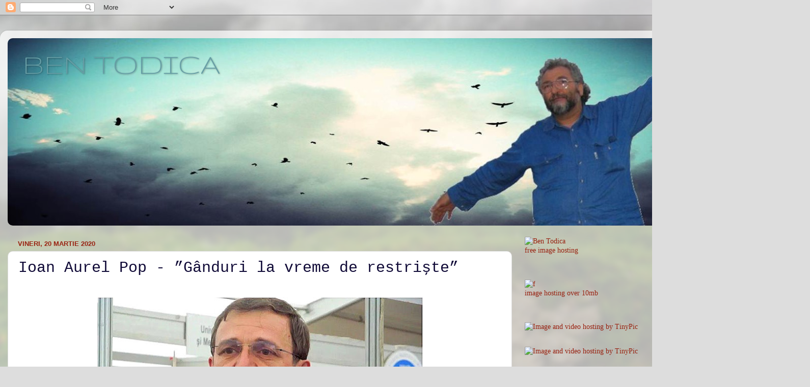

--- FILE ---
content_type: text/html; charset=UTF-8
request_url: https://bentodica.blogspot.com/b/stats?style=BLACK_TRANSPARENT&timeRange=ALL_TIME&token=APq4FmBC1nXFXiazYuIsxbyjBx8xzfd23Plkh4HjNonnE-ngSZGw9dfzFOD4pq_lU34RL4bEsDrXI4pT1MVaW1j6JQa76VBABA
body_size: -6
content:
{"total":1816112,"sparklineOptions":{"backgroundColor":{"fillOpacity":0.1,"fill":"#000000"},"series":[{"areaOpacity":0.3,"color":"#202020"}]},"sparklineData":[[0,19],[1,27],[2,39],[3,16],[4,37],[5,34],[6,22],[7,47],[8,55],[9,33],[10,15],[11,33],[12,30],[13,29],[14,21],[15,24],[16,39],[17,24],[18,17],[19,40],[20,100],[21,54],[22,57],[23,51],[24,43],[25,71],[26,53],[27,42],[28,45],[29,0]],"nextTickMs":240000}